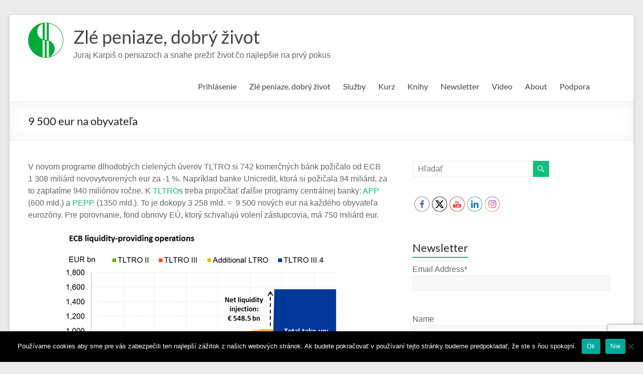

--- FILE ---
content_type: text/html; charset=utf-8
request_url: https://www.google.com/recaptcha/api2/anchor?ar=1&k=6LdrI0caAAAAAJq0Gtod2pkPcALTz4XB0op-smdW&co=aHR0cHM6Ly93d3cuanVyYWprYXJwaXMuY29tOjQ0Mw..&hl=en&v=N67nZn4AqZkNcbeMu4prBgzg&size=invisible&anchor-ms=20000&execute-ms=30000&cb=tl40neaj0895
body_size: 48650
content:
<!DOCTYPE HTML><html dir="ltr" lang="en"><head><meta http-equiv="Content-Type" content="text/html; charset=UTF-8">
<meta http-equiv="X-UA-Compatible" content="IE=edge">
<title>reCAPTCHA</title>
<style type="text/css">
/* cyrillic-ext */
@font-face {
  font-family: 'Roboto';
  font-style: normal;
  font-weight: 400;
  font-stretch: 100%;
  src: url(//fonts.gstatic.com/s/roboto/v48/KFO7CnqEu92Fr1ME7kSn66aGLdTylUAMa3GUBHMdazTgWw.woff2) format('woff2');
  unicode-range: U+0460-052F, U+1C80-1C8A, U+20B4, U+2DE0-2DFF, U+A640-A69F, U+FE2E-FE2F;
}
/* cyrillic */
@font-face {
  font-family: 'Roboto';
  font-style: normal;
  font-weight: 400;
  font-stretch: 100%;
  src: url(//fonts.gstatic.com/s/roboto/v48/KFO7CnqEu92Fr1ME7kSn66aGLdTylUAMa3iUBHMdazTgWw.woff2) format('woff2');
  unicode-range: U+0301, U+0400-045F, U+0490-0491, U+04B0-04B1, U+2116;
}
/* greek-ext */
@font-face {
  font-family: 'Roboto';
  font-style: normal;
  font-weight: 400;
  font-stretch: 100%;
  src: url(//fonts.gstatic.com/s/roboto/v48/KFO7CnqEu92Fr1ME7kSn66aGLdTylUAMa3CUBHMdazTgWw.woff2) format('woff2');
  unicode-range: U+1F00-1FFF;
}
/* greek */
@font-face {
  font-family: 'Roboto';
  font-style: normal;
  font-weight: 400;
  font-stretch: 100%;
  src: url(//fonts.gstatic.com/s/roboto/v48/KFO7CnqEu92Fr1ME7kSn66aGLdTylUAMa3-UBHMdazTgWw.woff2) format('woff2');
  unicode-range: U+0370-0377, U+037A-037F, U+0384-038A, U+038C, U+038E-03A1, U+03A3-03FF;
}
/* math */
@font-face {
  font-family: 'Roboto';
  font-style: normal;
  font-weight: 400;
  font-stretch: 100%;
  src: url(//fonts.gstatic.com/s/roboto/v48/KFO7CnqEu92Fr1ME7kSn66aGLdTylUAMawCUBHMdazTgWw.woff2) format('woff2');
  unicode-range: U+0302-0303, U+0305, U+0307-0308, U+0310, U+0312, U+0315, U+031A, U+0326-0327, U+032C, U+032F-0330, U+0332-0333, U+0338, U+033A, U+0346, U+034D, U+0391-03A1, U+03A3-03A9, U+03B1-03C9, U+03D1, U+03D5-03D6, U+03F0-03F1, U+03F4-03F5, U+2016-2017, U+2034-2038, U+203C, U+2040, U+2043, U+2047, U+2050, U+2057, U+205F, U+2070-2071, U+2074-208E, U+2090-209C, U+20D0-20DC, U+20E1, U+20E5-20EF, U+2100-2112, U+2114-2115, U+2117-2121, U+2123-214F, U+2190, U+2192, U+2194-21AE, U+21B0-21E5, U+21F1-21F2, U+21F4-2211, U+2213-2214, U+2216-22FF, U+2308-230B, U+2310, U+2319, U+231C-2321, U+2336-237A, U+237C, U+2395, U+239B-23B7, U+23D0, U+23DC-23E1, U+2474-2475, U+25AF, U+25B3, U+25B7, U+25BD, U+25C1, U+25CA, U+25CC, U+25FB, U+266D-266F, U+27C0-27FF, U+2900-2AFF, U+2B0E-2B11, U+2B30-2B4C, U+2BFE, U+3030, U+FF5B, U+FF5D, U+1D400-1D7FF, U+1EE00-1EEFF;
}
/* symbols */
@font-face {
  font-family: 'Roboto';
  font-style: normal;
  font-weight: 400;
  font-stretch: 100%;
  src: url(//fonts.gstatic.com/s/roboto/v48/KFO7CnqEu92Fr1ME7kSn66aGLdTylUAMaxKUBHMdazTgWw.woff2) format('woff2');
  unicode-range: U+0001-000C, U+000E-001F, U+007F-009F, U+20DD-20E0, U+20E2-20E4, U+2150-218F, U+2190, U+2192, U+2194-2199, U+21AF, U+21E6-21F0, U+21F3, U+2218-2219, U+2299, U+22C4-22C6, U+2300-243F, U+2440-244A, U+2460-24FF, U+25A0-27BF, U+2800-28FF, U+2921-2922, U+2981, U+29BF, U+29EB, U+2B00-2BFF, U+4DC0-4DFF, U+FFF9-FFFB, U+10140-1018E, U+10190-1019C, U+101A0, U+101D0-101FD, U+102E0-102FB, U+10E60-10E7E, U+1D2C0-1D2D3, U+1D2E0-1D37F, U+1F000-1F0FF, U+1F100-1F1AD, U+1F1E6-1F1FF, U+1F30D-1F30F, U+1F315, U+1F31C, U+1F31E, U+1F320-1F32C, U+1F336, U+1F378, U+1F37D, U+1F382, U+1F393-1F39F, U+1F3A7-1F3A8, U+1F3AC-1F3AF, U+1F3C2, U+1F3C4-1F3C6, U+1F3CA-1F3CE, U+1F3D4-1F3E0, U+1F3ED, U+1F3F1-1F3F3, U+1F3F5-1F3F7, U+1F408, U+1F415, U+1F41F, U+1F426, U+1F43F, U+1F441-1F442, U+1F444, U+1F446-1F449, U+1F44C-1F44E, U+1F453, U+1F46A, U+1F47D, U+1F4A3, U+1F4B0, U+1F4B3, U+1F4B9, U+1F4BB, U+1F4BF, U+1F4C8-1F4CB, U+1F4D6, U+1F4DA, U+1F4DF, U+1F4E3-1F4E6, U+1F4EA-1F4ED, U+1F4F7, U+1F4F9-1F4FB, U+1F4FD-1F4FE, U+1F503, U+1F507-1F50B, U+1F50D, U+1F512-1F513, U+1F53E-1F54A, U+1F54F-1F5FA, U+1F610, U+1F650-1F67F, U+1F687, U+1F68D, U+1F691, U+1F694, U+1F698, U+1F6AD, U+1F6B2, U+1F6B9-1F6BA, U+1F6BC, U+1F6C6-1F6CF, U+1F6D3-1F6D7, U+1F6E0-1F6EA, U+1F6F0-1F6F3, U+1F6F7-1F6FC, U+1F700-1F7FF, U+1F800-1F80B, U+1F810-1F847, U+1F850-1F859, U+1F860-1F887, U+1F890-1F8AD, U+1F8B0-1F8BB, U+1F8C0-1F8C1, U+1F900-1F90B, U+1F93B, U+1F946, U+1F984, U+1F996, U+1F9E9, U+1FA00-1FA6F, U+1FA70-1FA7C, U+1FA80-1FA89, U+1FA8F-1FAC6, U+1FACE-1FADC, U+1FADF-1FAE9, U+1FAF0-1FAF8, U+1FB00-1FBFF;
}
/* vietnamese */
@font-face {
  font-family: 'Roboto';
  font-style: normal;
  font-weight: 400;
  font-stretch: 100%;
  src: url(//fonts.gstatic.com/s/roboto/v48/KFO7CnqEu92Fr1ME7kSn66aGLdTylUAMa3OUBHMdazTgWw.woff2) format('woff2');
  unicode-range: U+0102-0103, U+0110-0111, U+0128-0129, U+0168-0169, U+01A0-01A1, U+01AF-01B0, U+0300-0301, U+0303-0304, U+0308-0309, U+0323, U+0329, U+1EA0-1EF9, U+20AB;
}
/* latin-ext */
@font-face {
  font-family: 'Roboto';
  font-style: normal;
  font-weight: 400;
  font-stretch: 100%;
  src: url(//fonts.gstatic.com/s/roboto/v48/KFO7CnqEu92Fr1ME7kSn66aGLdTylUAMa3KUBHMdazTgWw.woff2) format('woff2');
  unicode-range: U+0100-02BA, U+02BD-02C5, U+02C7-02CC, U+02CE-02D7, U+02DD-02FF, U+0304, U+0308, U+0329, U+1D00-1DBF, U+1E00-1E9F, U+1EF2-1EFF, U+2020, U+20A0-20AB, U+20AD-20C0, U+2113, U+2C60-2C7F, U+A720-A7FF;
}
/* latin */
@font-face {
  font-family: 'Roboto';
  font-style: normal;
  font-weight: 400;
  font-stretch: 100%;
  src: url(//fonts.gstatic.com/s/roboto/v48/KFO7CnqEu92Fr1ME7kSn66aGLdTylUAMa3yUBHMdazQ.woff2) format('woff2');
  unicode-range: U+0000-00FF, U+0131, U+0152-0153, U+02BB-02BC, U+02C6, U+02DA, U+02DC, U+0304, U+0308, U+0329, U+2000-206F, U+20AC, U+2122, U+2191, U+2193, U+2212, U+2215, U+FEFF, U+FFFD;
}
/* cyrillic-ext */
@font-face {
  font-family: 'Roboto';
  font-style: normal;
  font-weight: 500;
  font-stretch: 100%;
  src: url(//fonts.gstatic.com/s/roboto/v48/KFO7CnqEu92Fr1ME7kSn66aGLdTylUAMa3GUBHMdazTgWw.woff2) format('woff2');
  unicode-range: U+0460-052F, U+1C80-1C8A, U+20B4, U+2DE0-2DFF, U+A640-A69F, U+FE2E-FE2F;
}
/* cyrillic */
@font-face {
  font-family: 'Roboto';
  font-style: normal;
  font-weight: 500;
  font-stretch: 100%;
  src: url(//fonts.gstatic.com/s/roboto/v48/KFO7CnqEu92Fr1ME7kSn66aGLdTylUAMa3iUBHMdazTgWw.woff2) format('woff2');
  unicode-range: U+0301, U+0400-045F, U+0490-0491, U+04B0-04B1, U+2116;
}
/* greek-ext */
@font-face {
  font-family: 'Roboto';
  font-style: normal;
  font-weight: 500;
  font-stretch: 100%;
  src: url(//fonts.gstatic.com/s/roboto/v48/KFO7CnqEu92Fr1ME7kSn66aGLdTylUAMa3CUBHMdazTgWw.woff2) format('woff2');
  unicode-range: U+1F00-1FFF;
}
/* greek */
@font-face {
  font-family: 'Roboto';
  font-style: normal;
  font-weight: 500;
  font-stretch: 100%;
  src: url(//fonts.gstatic.com/s/roboto/v48/KFO7CnqEu92Fr1ME7kSn66aGLdTylUAMa3-UBHMdazTgWw.woff2) format('woff2');
  unicode-range: U+0370-0377, U+037A-037F, U+0384-038A, U+038C, U+038E-03A1, U+03A3-03FF;
}
/* math */
@font-face {
  font-family: 'Roboto';
  font-style: normal;
  font-weight: 500;
  font-stretch: 100%;
  src: url(//fonts.gstatic.com/s/roboto/v48/KFO7CnqEu92Fr1ME7kSn66aGLdTylUAMawCUBHMdazTgWw.woff2) format('woff2');
  unicode-range: U+0302-0303, U+0305, U+0307-0308, U+0310, U+0312, U+0315, U+031A, U+0326-0327, U+032C, U+032F-0330, U+0332-0333, U+0338, U+033A, U+0346, U+034D, U+0391-03A1, U+03A3-03A9, U+03B1-03C9, U+03D1, U+03D5-03D6, U+03F0-03F1, U+03F4-03F5, U+2016-2017, U+2034-2038, U+203C, U+2040, U+2043, U+2047, U+2050, U+2057, U+205F, U+2070-2071, U+2074-208E, U+2090-209C, U+20D0-20DC, U+20E1, U+20E5-20EF, U+2100-2112, U+2114-2115, U+2117-2121, U+2123-214F, U+2190, U+2192, U+2194-21AE, U+21B0-21E5, U+21F1-21F2, U+21F4-2211, U+2213-2214, U+2216-22FF, U+2308-230B, U+2310, U+2319, U+231C-2321, U+2336-237A, U+237C, U+2395, U+239B-23B7, U+23D0, U+23DC-23E1, U+2474-2475, U+25AF, U+25B3, U+25B7, U+25BD, U+25C1, U+25CA, U+25CC, U+25FB, U+266D-266F, U+27C0-27FF, U+2900-2AFF, U+2B0E-2B11, U+2B30-2B4C, U+2BFE, U+3030, U+FF5B, U+FF5D, U+1D400-1D7FF, U+1EE00-1EEFF;
}
/* symbols */
@font-face {
  font-family: 'Roboto';
  font-style: normal;
  font-weight: 500;
  font-stretch: 100%;
  src: url(//fonts.gstatic.com/s/roboto/v48/KFO7CnqEu92Fr1ME7kSn66aGLdTylUAMaxKUBHMdazTgWw.woff2) format('woff2');
  unicode-range: U+0001-000C, U+000E-001F, U+007F-009F, U+20DD-20E0, U+20E2-20E4, U+2150-218F, U+2190, U+2192, U+2194-2199, U+21AF, U+21E6-21F0, U+21F3, U+2218-2219, U+2299, U+22C4-22C6, U+2300-243F, U+2440-244A, U+2460-24FF, U+25A0-27BF, U+2800-28FF, U+2921-2922, U+2981, U+29BF, U+29EB, U+2B00-2BFF, U+4DC0-4DFF, U+FFF9-FFFB, U+10140-1018E, U+10190-1019C, U+101A0, U+101D0-101FD, U+102E0-102FB, U+10E60-10E7E, U+1D2C0-1D2D3, U+1D2E0-1D37F, U+1F000-1F0FF, U+1F100-1F1AD, U+1F1E6-1F1FF, U+1F30D-1F30F, U+1F315, U+1F31C, U+1F31E, U+1F320-1F32C, U+1F336, U+1F378, U+1F37D, U+1F382, U+1F393-1F39F, U+1F3A7-1F3A8, U+1F3AC-1F3AF, U+1F3C2, U+1F3C4-1F3C6, U+1F3CA-1F3CE, U+1F3D4-1F3E0, U+1F3ED, U+1F3F1-1F3F3, U+1F3F5-1F3F7, U+1F408, U+1F415, U+1F41F, U+1F426, U+1F43F, U+1F441-1F442, U+1F444, U+1F446-1F449, U+1F44C-1F44E, U+1F453, U+1F46A, U+1F47D, U+1F4A3, U+1F4B0, U+1F4B3, U+1F4B9, U+1F4BB, U+1F4BF, U+1F4C8-1F4CB, U+1F4D6, U+1F4DA, U+1F4DF, U+1F4E3-1F4E6, U+1F4EA-1F4ED, U+1F4F7, U+1F4F9-1F4FB, U+1F4FD-1F4FE, U+1F503, U+1F507-1F50B, U+1F50D, U+1F512-1F513, U+1F53E-1F54A, U+1F54F-1F5FA, U+1F610, U+1F650-1F67F, U+1F687, U+1F68D, U+1F691, U+1F694, U+1F698, U+1F6AD, U+1F6B2, U+1F6B9-1F6BA, U+1F6BC, U+1F6C6-1F6CF, U+1F6D3-1F6D7, U+1F6E0-1F6EA, U+1F6F0-1F6F3, U+1F6F7-1F6FC, U+1F700-1F7FF, U+1F800-1F80B, U+1F810-1F847, U+1F850-1F859, U+1F860-1F887, U+1F890-1F8AD, U+1F8B0-1F8BB, U+1F8C0-1F8C1, U+1F900-1F90B, U+1F93B, U+1F946, U+1F984, U+1F996, U+1F9E9, U+1FA00-1FA6F, U+1FA70-1FA7C, U+1FA80-1FA89, U+1FA8F-1FAC6, U+1FACE-1FADC, U+1FADF-1FAE9, U+1FAF0-1FAF8, U+1FB00-1FBFF;
}
/* vietnamese */
@font-face {
  font-family: 'Roboto';
  font-style: normal;
  font-weight: 500;
  font-stretch: 100%;
  src: url(//fonts.gstatic.com/s/roboto/v48/KFO7CnqEu92Fr1ME7kSn66aGLdTylUAMa3OUBHMdazTgWw.woff2) format('woff2');
  unicode-range: U+0102-0103, U+0110-0111, U+0128-0129, U+0168-0169, U+01A0-01A1, U+01AF-01B0, U+0300-0301, U+0303-0304, U+0308-0309, U+0323, U+0329, U+1EA0-1EF9, U+20AB;
}
/* latin-ext */
@font-face {
  font-family: 'Roboto';
  font-style: normal;
  font-weight: 500;
  font-stretch: 100%;
  src: url(//fonts.gstatic.com/s/roboto/v48/KFO7CnqEu92Fr1ME7kSn66aGLdTylUAMa3KUBHMdazTgWw.woff2) format('woff2');
  unicode-range: U+0100-02BA, U+02BD-02C5, U+02C7-02CC, U+02CE-02D7, U+02DD-02FF, U+0304, U+0308, U+0329, U+1D00-1DBF, U+1E00-1E9F, U+1EF2-1EFF, U+2020, U+20A0-20AB, U+20AD-20C0, U+2113, U+2C60-2C7F, U+A720-A7FF;
}
/* latin */
@font-face {
  font-family: 'Roboto';
  font-style: normal;
  font-weight: 500;
  font-stretch: 100%;
  src: url(//fonts.gstatic.com/s/roboto/v48/KFO7CnqEu92Fr1ME7kSn66aGLdTylUAMa3yUBHMdazQ.woff2) format('woff2');
  unicode-range: U+0000-00FF, U+0131, U+0152-0153, U+02BB-02BC, U+02C6, U+02DA, U+02DC, U+0304, U+0308, U+0329, U+2000-206F, U+20AC, U+2122, U+2191, U+2193, U+2212, U+2215, U+FEFF, U+FFFD;
}
/* cyrillic-ext */
@font-face {
  font-family: 'Roboto';
  font-style: normal;
  font-weight: 900;
  font-stretch: 100%;
  src: url(//fonts.gstatic.com/s/roboto/v48/KFO7CnqEu92Fr1ME7kSn66aGLdTylUAMa3GUBHMdazTgWw.woff2) format('woff2');
  unicode-range: U+0460-052F, U+1C80-1C8A, U+20B4, U+2DE0-2DFF, U+A640-A69F, U+FE2E-FE2F;
}
/* cyrillic */
@font-face {
  font-family: 'Roboto';
  font-style: normal;
  font-weight: 900;
  font-stretch: 100%;
  src: url(//fonts.gstatic.com/s/roboto/v48/KFO7CnqEu92Fr1ME7kSn66aGLdTylUAMa3iUBHMdazTgWw.woff2) format('woff2');
  unicode-range: U+0301, U+0400-045F, U+0490-0491, U+04B0-04B1, U+2116;
}
/* greek-ext */
@font-face {
  font-family: 'Roboto';
  font-style: normal;
  font-weight: 900;
  font-stretch: 100%;
  src: url(//fonts.gstatic.com/s/roboto/v48/KFO7CnqEu92Fr1ME7kSn66aGLdTylUAMa3CUBHMdazTgWw.woff2) format('woff2');
  unicode-range: U+1F00-1FFF;
}
/* greek */
@font-face {
  font-family: 'Roboto';
  font-style: normal;
  font-weight: 900;
  font-stretch: 100%;
  src: url(//fonts.gstatic.com/s/roboto/v48/KFO7CnqEu92Fr1ME7kSn66aGLdTylUAMa3-UBHMdazTgWw.woff2) format('woff2');
  unicode-range: U+0370-0377, U+037A-037F, U+0384-038A, U+038C, U+038E-03A1, U+03A3-03FF;
}
/* math */
@font-face {
  font-family: 'Roboto';
  font-style: normal;
  font-weight: 900;
  font-stretch: 100%;
  src: url(//fonts.gstatic.com/s/roboto/v48/KFO7CnqEu92Fr1ME7kSn66aGLdTylUAMawCUBHMdazTgWw.woff2) format('woff2');
  unicode-range: U+0302-0303, U+0305, U+0307-0308, U+0310, U+0312, U+0315, U+031A, U+0326-0327, U+032C, U+032F-0330, U+0332-0333, U+0338, U+033A, U+0346, U+034D, U+0391-03A1, U+03A3-03A9, U+03B1-03C9, U+03D1, U+03D5-03D6, U+03F0-03F1, U+03F4-03F5, U+2016-2017, U+2034-2038, U+203C, U+2040, U+2043, U+2047, U+2050, U+2057, U+205F, U+2070-2071, U+2074-208E, U+2090-209C, U+20D0-20DC, U+20E1, U+20E5-20EF, U+2100-2112, U+2114-2115, U+2117-2121, U+2123-214F, U+2190, U+2192, U+2194-21AE, U+21B0-21E5, U+21F1-21F2, U+21F4-2211, U+2213-2214, U+2216-22FF, U+2308-230B, U+2310, U+2319, U+231C-2321, U+2336-237A, U+237C, U+2395, U+239B-23B7, U+23D0, U+23DC-23E1, U+2474-2475, U+25AF, U+25B3, U+25B7, U+25BD, U+25C1, U+25CA, U+25CC, U+25FB, U+266D-266F, U+27C0-27FF, U+2900-2AFF, U+2B0E-2B11, U+2B30-2B4C, U+2BFE, U+3030, U+FF5B, U+FF5D, U+1D400-1D7FF, U+1EE00-1EEFF;
}
/* symbols */
@font-face {
  font-family: 'Roboto';
  font-style: normal;
  font-weight: 900;
  font-stretch: 100%;
  src: url(//fonts.gstatic.com/s/roboto/v48/KFO7CnqEu92Fr1ME7kSn66aGLdTylUAMaxKUBHMdazTgWw.woff2) format('woff2');
  unicode-range: U+0001-000C, U+000E-001F, U+007F-009F, U+20DD-20E0, U+20E2-20E4, U+2150-218F, U+2190, U+2192, U+2194-2199, U+21AF, U+21E6-21F0, U+21F3, U+2218-2219, U+2299, U+22C4-22C6, U+2300-243F, U+2440-244A, U+2460-24FF, U+25A0-27BF, U+2800-28FF, U+2921-2922, U+2981, U+29BF, U+29EB, U+2B00-2BFF, U+4DC0-4DFF, U+FFF9-FFFB, U+10140-1018E, U+10190-1019C, U+101A0, U+101D0-101FD, U+102E0-102FB, U+10E60-10E7E, U+1D2C0-1D2D3, U+1D2E0-1D37F, U+1F000-1F0FF, U+1F100-1F1AD, U+1F1E6-1F1FF, U+1F30D-1F30F, U+1F315, U+1F31C, U+1F31E, U+1F320-1F32C, U+1F336, U+1F378, U+1F37D, U+1F382, U+1F393-1F39F, U+1F3A7-1F3A8, U+1F3AC-1F3AF, U+1F3C2, U+1F3C4-1F3C6, U+1F3CA-1F3CE, U+1F3D4-1F3E0, U+1F3ED, U+1F3F1-1F3F3, U+1F3F5-1F3F7, U+1F408, U+1F415, U+1F41F, U+1F426, U+1F43F, U+1F441-1F442, U+1F444, U+1F446-1F449, U+1F44C-1F44E, U+1F453, U+1F46A, U+1F47D, U+1F4A3, U+1F4B0, U+1F4B3, U+1F4B9, U+1F4BB, U+1F4BF, U+1F4C8-1F4CB, U+1F4D6, U+1F4DA, U+1F4DF, U+1F4E3-1F4E6, U+1F4EA-1F4ED, U+1F4F7, U+1F4F9-1F4FB, U+1F4FD-1F4FE, U+1F503, U+1F507-1F50B, U+1F50D, U+1F512-1F513, U+1F53E-1F54A, U+1F54F-1F5FA, U+1F610, U+1F650-1F67F, U+1F687, U+1F68D, U+1F691, U+1F694, U+1F698, U+1F6AD, U+1F6B2, U+1F6B9-1F6BA, U+1F6BC, U+1F6C6-1F6CF, U+1F6D3-1F6D7, U+1F6E0-1F6EA, U+1F6F0-1F6F3, U+1F6F7-1F6FC, U+1F700-1F7FF, U+1F800-1F80B, U+1F810-1F847, U+1F850-1F859, U+1F860-1F887, U+1F890-1F8AD, U+1F8B0-1F8BB, U+1F8C0-1F8C1, U+1F900-1F90B, U+1F93B, U+1F946, U+1F984, U+1F996, U+1F9E9, U+1FA00-1FA6F, U+1FA70-1FA7C, U+1FA80-1FA89, U+1FA8F-1FAC6, U+1FACE-1FADC, U+1FADF-1FAE9, U+1FAF0-1FAF8, U+1FB00-1FBFF;
}
/* vietnamese */
@font-face {
  font-family: 'Roboto';
  font-style: normal;
  font-weight: 900;
  font-stretch: 100%;
  src: url(//fonts.gstatic.com/s/roboto/v48/KFO7CnqEu92Fr1ME7kSn66aGLdTylUAMa3OUBHMdazTgWw.woff2) format('woff2');
  unicode-range: U+0102-0103, U+0110-0111, U+0128-0129, U+0168-0169, U+01A0-01A1, U+01AF-01B0, U+0300-0301, U+0303-0304, U+0308-0309, U+0323, U+0329, U+1EA0-1EF9, U+20AB;
}
/* latin-ext */
@font-face {
  font-family: 'Roboto';
  font-style: normal;
  font-weight: 900;
  font-stretch: 100%;
  src: url(//fonts.gstatic.com/s/roboto/v48/KFO7CnqEu92Fr1ME7kSn66aGLdTylUAMa3KUBHMdazTgWw.woff2) format('woff2');
  unicode-range: U+0100-02BA, U+02BD-02C5, U+02C7-02CC, U+02CE-02D7, U+02DD-02FF, U+0304, U+0308, U+0329, U+1D00-1DBF, U+1E00-1E9F, U+1EF2-1EFF, U+2020, U+20A0-20AB, U+20AD-20C0, U+2113, U+2C60-2C7F, U+A720-A7FF;
}
/* latin */
@font-face {
  font-family: 'Roboto';
  font-style: normal;
  font-weight: 900;
  font-stretch: 100%;
  src: url(//fonts.gstatic.com/s/roboto/v48/KFO7CnqEu92Fr1ME7kSn66aGLdTylUAMa3yUBHMdazQ.woff2) format('woff2');
  unicode-range: U+0000-00FF, U+0131, U+0152-0153, U+02BB-02BC, U+02C6, U+02DA, U+02DC, U+0304, U+0308, U+0329, U+2000-206F, U+20AC, U+2122, U+2191, U+2193, U+2212, U+2215, U+FEFF, U+FFFD;
}

</style>
<link rel="stylesheet" type="text/css" href="https://www.gstatic.com/recaptcha/releases/N67nZn4AqZkNcbeMu4prBgzg/styles__ltr.css">
<script nonce="BtBvNiYyp0G9wmLZSkZwdQ" type="text/javascript">window['__recaptcha_api'] = 'https://www.google.com/recaptcha/api2/';</script>
<script type="text/javascript" src="https://www.gstatic.com/recaptcha/releases/N67nZn4AqZkNcbeMu4prBgzg/recaptcha__en.js" nonce="BtBvNiYyp0G9wmLZSkZwdQ">
      
    </script></head>
<body><div id="rc-anchor-alert" class="rc-anchor-alert"></div>
<input type="hidden" id="recaptcha-token" value="[base64]">
<script type="text/javascript" nonce="BtBvNiYyp0G9wmLZSkZwdQ">
      recaptcha.anchor.Main.init("[\x22ainput\x22,[\x22bgdata\x22,\x22\x22,\[base64]/[base64]/[base64]/bC5sW25dLmNvbmNhdChTKTpsLmxbbl09SksoUyxsKTtlbHNle2lmKGwuSTcmJm4hPTI4MylyZXR1cm47bj09MzMzfHxuPT00MTB8fG49PTI0OHx8bj09NDEyfHxuPT0yMDF8fG49PTE3N3x8bj09MjczfHxuPT0xMjJ8fG49PTUxfHxuPT0yOTc/[base64]/[base64]/[base64]/[base64]/[base64]/MjU1Okc/[base64]/[base64]/bmV3IEVbVl0oTVswXSk6eT09Mj9uZXcgRVtWXShNWzBdLE1bMV0pOnk9PTM/bmV3IEVbVl0oTVswXSxNWzFdLE1bMl0pOnk9PTQ/[base64]/ZnVuY3Rpb24oKXtyZXR1cm4gdGhpcy5BaSt3aW5kb3cucGVyZm9ybWFuY2Uubm93KCl9OmZ1bmN0aW9uKCl7cmV0dXJuK25ldyBEYXRlfSxPKS5LcT0oTy5kcj1mdW5jdGlvbihuLGwsUyxHKXtpZigoUz1tVihTKT09PSJhcnJheSI/[base64]/[base64]\\u003d\x22,\[base64]\\u003d\\u003d\x22,\x22FEXDsMOMw7fDn8ORLcKEUTvDiy1IXcKiF2RYw43DmWjDu8OXwpxaFhImw5oVw6LCr8O0wqDDh8KLw6Y3LsOSw49awofDisOgDMKowqU7VFrCoyjCrMOpwp/DsTEDwoh5ScOEwrDDoMK3VcO6w7Zpw4HCnmU3FR0fHng4FkfCtsOewrJBWlfDr8OVPiXCmnBGwpzDvMKewo7DhMKyWBJYDhF6O1EIZHHDsMOCLjktwpXDkTDDpMO6GUB9w4oHwpl3woXCocKow5lHb316GcOXbBEow50jV8KZLiDCjMO3w5VqwoLDo8OhZsK6wqnCp2/Chn9FwrLDqsONw4vDn1LDjsOzwq/CmcODB8KBAsKrYcK6wofDiMOZIMKjw6nCi8Oswr46ShfDgGbDsHp/[base64]/[base64]/Dnid0wpbCvMOMLcKhwp4dwrrDujPDqcOyKDthO8KxwoUYRFcBw4A4AVIQGsOKGcOlw5fDp8O1BDcHIzkJC8OJw6howpVJCx3CkAgHw6nDl3Qhw4whw4LCoF8UXXPCrsOPw4J6GsOewrTDlVrDrsO/wpnDjMOzdsOIw63CnHsIwqJaeMKYw4zDvsOnAFUTw4/[base64]/LWsgO2omMcOgwr3DtcKhDMOIwqvCvXF7w5nCklcjwrRWw6YBw7w7SsOSOsO0wpcPbMOZwo8/SSVnwqEmEHV6w7Yef8O/wrfDjAvDrsKIwqrDpxfCijrCg8OOZ8OIfMKkwoxjwqcDKsOVwokZZcOrwpN3w6DCtSTDpWAqdQPCun8yXcKkw6HDn8ONDRzDsF9twpRgw5M2wpnDjB4IUC7DgMOOwoJew6TDv8K3w4BiTE9Cwo3DucOswrfDlMKUwrsaScKIw5nDgcKyTcO/dMOLBQcMKMOEw43DkxQAwr3Dt1syw4phw4/DrjdVZsK5B8KIb8O5e8KFw6UtVMO+LnLCrMO1MMKAwo0Pa0LDjcOhw4DDgT7DiVQZbHlcFHcywrPDpF/DqzzCrsO4M0jDhB/Dk0XDmhHDicKswpsUwoU1VFtCwovDiVFhwpvDhcKEwpvDpVh3w5jDp1AGZHRpwr1CZ8KgwpvCvkvDsX7DpMOPw4IswqJCdsOJw63CkiIcw591D3MjwrlFJiU6ZGF4wrV5esKmPMK/AU0NVsKFeBDCmV3CtgHDv8Kdwo/Cl8KBwopuwr4wR8OIfcOZNRENwp95wo5LAjDDosOJPXBFwr7DqzvCvBDCh2vCoDbDksOjw7lCwoR/w5ZtZDHCukbDrBPDgsOnXwk9c8ONcWkYTGnDgkgbOxXColtqAsO2wq4zChYGZAjDkMKjPll6wo3DiwbDtsKnw5orJFHDjcOIBXvDkyg4f8K+dEAfw63DsWPDi8Kcw4Jww6A7HsOLWFbCjMKfw5tGTlvDrsKoZiXDm8K6YMOFwqjChxkhwofCiFZhw4cIL8OBGGLCvh/[base64]/[base64]/[base64]/ChW5Vw70HeMOMw5VKSVsMwoLDrlRPeD7ChQDDtcO2c21Zw5TCsAfDvW4Rw61mwonDl8OywoRkY8KXMcKcRMOHw4IFwpLCsyUXKsKiEsKZw7/Cu8KCw5XDvcKVfsK2w5fCgMOMw43DtsKqw6cfwqpfRiYSNcKxwoDCmMOREhNSVmRFw5s7RmbCusOVIMKHw5fCgsOQwrrDpcKkB8KUGijDgsOXAMOKSzvDiMK/woR4wrXDk8O6w7LDnTrDmnXDt8K7WCLDr3LCklVnwq3Do8Osw74UwrjCk8KROcK9wrrCn8K4wqtcTMKBw7vDgATDoE7DiDfDuE3CpMOnXMKZwoHDssOkwqPDm8OUw77DpXLDusOBIsOOe0bCksO2J8K/w4gGGE5VEsKhfMKlawoYdkDCncKXwo7CrcOUwqotw4AnMSTDgWLDl0/DtsOAwrDDnVAyw75sWxs+w73DqRTDuyBgHm3DsAILwovDsgDDusKWw7bDtzvCqsOHw4tGw6wEwphEwrjDk8Onw4rClC1pDiFLSBU0wrzDnMOnwoTCkcKlw6nDu1/CtzEVSAFVFsKXOGTDiRxAw53Cj8OcA8O5wrZmBsKnwpHCucK3wooFw5/CvsO2w7zDs8K4EMKSbDDCscKhw5jCoTvDgDfDqcOrwqfDuyYMwpAzw65Mw6DDisO6ISFERTLDkMKjMDfCucKyw4LDnzMZw5PDrnvDisKKwrbDiUzChTscH0V4wq/DqRzCvVtCCsOxwoM9RDjDrTFWTsKRw6DCj25Fwp3DrsOPVQjDjk7DqcKGEMOAQ2fCn8OfATNdXn9YY2VAwoXCshDCqGFEw7jCjhPCj0hQKMKwwozDlE/DsWotw5LCnsKDHjPDpMKlfcOnMHRkZijDhiBqwqQMwpTDsC/[base64]/[base64]/BcKjDcOcDkTDog/DpgnDqsOOwr7ChsKmw5ZEecOiw65HGB3DgFHCmkPCrmrDthcaTVjDqcOuwovDoMKOwo/Cmj5vQCPDk3hfaMOjwqXCs8Kow5/CqgvDtz45enIVN0ttc23DoHPDisOawqbCpsO7EcKPwobCvsODa1PDgzDDjn7Di8OeEsOAwo/Cu8K3w4vDpsKXLxBhwolUwpPDsEdZwobDpsOTw51lwrxvwqfCqsOecg3DiA/DmsOjwp11w6RSRMOcw77Cv23CrsOqw5zDm8OSQDbDi8Otw6/DiivCiMKYdVbClTQvw5bCosOrwrkqH8K/w4TDnHxjw5NQw6LChcOrdMObYh7Cr8OIXljDu3wJwqzCuhRFwo5LwpgYc0HCmXNRw5V6wpEZwrNjwpdAwoVOHW3CrhTCqsKuw4fCqcKww7Q+w4BFw71gwrDCg8OrOyMNw5M0wqgFwojCr0XDlMOjIsOYJnLCjS9cYcOjcGh2bMKXwr/DvALCrAo1w6tywqHDoMKvwpMxQ8KZw7Zyw75fNAIvw4hzfkoXw6nDixTDlcOCN8KHHcO4MX4yRStdwo/CiMO1wr1jRMKnw7IZw4Y/w5PCicO1Oi9nAk7CscO+woLCqnjDmsKNbMKdAMKZWTLCsMOoecOBRcKWdCHDhQ0VcXXChsO/GMKEw4DDt8K+DMOow4QNw6cFwqbDowllRy/[base64]/[base64]/[base64]/DocKbwrrDvsK2U8OtLMOew7w1wpIYa0E7wrPDoMOHw5rCtSTDhcOvw5BTw6vDl2TCojZwK8OLwoTDmh1dKEvCvgYxFMKbJ8KlC8KwDFfDpjEMwqHCv8OWSVXCh0wRZcOhCMKywo0ySXXCoBNmwq/DnRx7wpzDj008XcKlTMOpHnnClcO9wqfDrDvDvHMyW8OLw5PDmcOrMDfCksKWf8Oew7EAalzDn31yw4/DrSxUw4J2wrJlwqLCtMOnwprCsA8dwqvDtCsBEMKULAY1dcO+W3JlwpoHw50cLCnDuGTCkMO0w599w6bCjcOuw4pYw6RMw7Jfwr3CgcOWc8OHNQJbTh/ClcKWwpQWwqHDlsOYwro4VAd2XUgfw4lMUsKFw50Of8KBQDBGwqHCpsK5wobDhVd9w7sWwpDCk03DqjV2c8K/w5XDrcKEwq5baB/DkgLDjsKawoAowoVmw6Nzw5RhwrAPVlPDpitbJTE2EMKEH2DDksOzeX3CoHQOHVhrw4wowoHCvCMlwqgXAxPCtjN1w5HDvzg1w6TDlE7Cng8IOcOiw7PDsmESwrHDtGpIw6pFIsK/WMKlbcKDOcKONMKaNmV2w6Row6fDjR4aFidDwqHCtsKqaypTwq/Dhm0NwqpqwoXCtS7CmwHCiQfDocOHVMK4w6FMw5wWwrI6AsO1wozCokIRZ8OWcWrDi2/[base64]/[base64]/DpMKrPXQpOEc1wpnCiVnCkVDChC7DlsOFYsKbM8KOwrjCi8OWNHxNwr3CusKMDHhkwr7Di8OlwpbDs8O1QMK1VAduw44jwpIQwozDt8Ofwr4PLzLCmMKuw692SgYbwrksD8KNZyDChHFDc2pqwqtGQ8OPX8K/[base64]/DgTQwE8KSwpxUwr5Gw6B4Pwg3bMK0w6UIYQZKw69jw5DDqnEpfMOGdzEVO37Cq1/DuzF3wplnw67DmMK9IsKgeG5BMMOEZcO/wrQlwpl+Ox3DgDciIcK0ZlvCrGvDicOqwqw1asK/[base64]/CnyoeVsOhw5NbRcO8fElowpghdcOIeMKTWcOlBWoQwpEow7rCrsO9w6fDm8OowpEbwpzDgcK2HsOzTcOxdnDDuEjCkz7CmE0LwrLDo8Oowos5wo7CrcKjLsOuw7Erw7bCk8Kiw7TDrcK5wprDpGTDiiTDh1lPK8KZP8OVdAwPwrZywoQlwo/DmcOCCEDDslZGMsK2AUXDq0EWGMOswpbCjsOqwrjCrMKABRzDu8Oiw7waw4TCjFbDpmkkwo7CjH8mwprCkcODXMKdwrjDusKwLjI2wr/Clm4Ma8OtwpcgH8OdwogwAlIrKsORDcK9S3LDnwZPwp9dw6/[base64]/CgyN+X8Kpw4/CmgbCjMK3S8Oxf8ORwrNIwpRbIWIzw5rCqmvDr8OFPsOKw45Tw5VdMcOmw6Z6wp7DlAMBbTpdGWB8w4gid8Kww7JDw4/DjMOMw6sZw7bDsEXCmMKgworClh/DjiFgw4V1DCbDnGBFw7jCt2jCjA3ClcOGwoHCl8ONP8Kbwr8VwoMzc0tQQ25Mw7JEw6PCiV/DpcOJwrPClMKcwqLDrcKdcXdcKAUcJ2BUHyfDtMKwwpoTw61zPsKeacO4woDDrcO1G8Ozw6/CjHQOEMKYD3XCiXMiw7jDvSfCtHptV8O3w5suw7LCo0N7HTTDoMKTw6MnJcKnw7zDg8OjV8ODwroBeQTCslPDtDltw4zCiVxLRcKmE3/Dshhgw7RjUcOsFsKCDMKlZ2w5wqlmwq12w7Qnw5s0w4DDgxV6K3ciJ8KAw758P8Ofwr3Dg8OYMcKww6TDrVBPA8OgQMK/TVjCpRJ5wodPw63Don1VUkJVw4TCtSMkwqhtQMOHN8K5RgMhE2Niwr7CiyNhwr/CmRTCkDTDh8O1cUnCpAxQHcOVwrItw4AEXcOdAXRbUcKqdMObw7lvw60gZDxLasOww6LCjcOwEsKKHD/DoMKTOsKNwrXDisOqw58ww7LDnsO1wqhuNy8jwpXDsMO7WVTDlMK/[base64]/CmsKJPkQlworCu8KqwoLDnn7Ck8OGH8KUVxwOHBt6UMOAwo/ClkRQaRzDsMKBw5zDvMO9VcOYw5wDXR3DpsKBPBUDw6/CqMO3w4Euw6Eiw6DCgMOlc2YHUcOlH8Ouw4/CmsOcXMKew6F6PsK0wqLDsztVXcKldMOPIcK+LMKtDQvDqMOPRltsaUBEw6xQElsEPcKQwr0cSCJkwplJw5zCpAXDs35dwp9uSwTDtMKDwoE1TcOzwogJw63DqmnCg29nfFrDk8OqFsO8Ak/[base64]/[base64]/ClMKdecOgwp0wwplWcS4hfcOaw7nDgcKdRsOjIcOxw6TCnRxsw4rChsK6HcKxBgzDkm0fw6/[base64]/DjcOdw6DDncKfUxjDhHwNXHsPEh0aw4x8wrYuwot2w71wCCLCpx/ClcKUwqADw7h3w4jCglwFw6vCrz7Dv8Knw6zChnjDnw/CkMO/ExN9DcOwwo9cwo/CkcOlwo0Rwr1+w5ENZMKywoXCqsKuSmPCtMOZwpsNw6jDry8+wq3DmcKaCHoxAgvCsgIQPcO9Cz/DmcKewqjDgyfDmsObwpPCssK+wpBPZcORTMOFI8O9w7zCp1tSwqMFwq3CrWFgCcKEQsKhRBrChkQHFMKTwo7DlsOVM3AkGR/DsxnCs3PCm0MAGcOUfsOXYXfCgHjDrw/DjV/DpsK3fsO6w7DDoMOkwq9bYyfDicOEU8OQwpfCt8OsI8KtU3V1bn7CrMOAL8KqWWUkw4hVw4nDhwwqw5XDpMK4wp8+w6QWCSMnBl9owphpw4rCn0E5HsKrwq/ChHQrFCHDhAR9JcKiScOVWhXDhcKBwp44e8KtHnJFwrAFwozDlcOYLWTDh2/CnMKlI0o2w67CkcKtw53CqsOwwpjCniI3wpPCgUbCoMKWQyVST3hXwr/DiMOowpXCncKUwpckLgNzTBsDwp3CjGnDu1TCoMKjw6zDksKtC1jDpm3ChMOow7vDhcKSwrUhFRvCkDtIETrClcKoOjrDhQvCicKbwp/Do1EDd2tuw5rDkSbCnhZrbgh4w73CrTJbWWNHTcKeMcO+WQfDuMK8asOdw7wpSmJNwrTChcOnfMKIIj1UP8OTwrPDjg/CoXBmwojDl8Obw5rCjsOlw7rDr8O6woUFw4HCk8KFCMKKwrLCkDBUwpMjV1TCosKpw7PDjMKfM8OOeAzDuMOQTAfDmknDpcKBw4IsEMOaw6fChFPCk8KNcVpGDMKYMMOuwpPDn8O4wr0WwpbCp3ckwpLCtcKtw7VEE8OoTcKYRG/CuMOjJMKBwqc5F0AGQcKQw6xrwrJ6JcOCLsKnw4zChibCusKhI8KjcTfDjcOlYsKwGsOrw6F3wpvCpcOyWTomTsKVeR9ew70/w6pLQjMDYcOfUh1xXsKgOCLDon/Cg8Kxw5ZEw7PCm8K2w5rClcK/J28twrNNTMKpGzbDlsKuwpBLUA1OwrzCvhvDjiYZL8OfwoBCwq1RSMKXQsO7woDCg0o3Khd7e1fDtFPCjU3CmcObwqXDg8KXGsKtGFxKwoPDoycPH8Kww4bDjE0MCUjCuipQw7gtE8KpGW/DrMKpB8OibytiMlA6HsK3DynDisKrw7E5FCMwwrTCixNmwqDDj8O/[base64]/[base64]/E0t+wpfCpH7Ct8K+w6fCnsOcVsKqTDUdDE4+cHF5wpYyAFfDtMOwwp0tIBgFw68fJ0jCs8OPw6fCu3DDgcOdfMOpfsKUwogYZcOFVSE3WVIiZirDng/[base64]/Eh/CnsO8wpTDkT3Cv3Agw5RnH8OBFsKawpbDvkxvfcOawp3CtHtpwoLCksKsw6l/w4DClMKRExfCqcOFWmYfw7TCl8KSw5c/[base64]/DiSU9wqPClHQgWMKSD8O3w47Cl3XCnlw6wq8XEsOoLw5ywqliNwDDlsOtw6R6wppFUQLDtTYqLsKOw5FMWMOFKUTCtMO7wqTDhH/CgMKfwpkIwqRLdMKjMsONw6/DtcKwOB/[base64]/ChXplci/DtXICwr3DgTRpI8OzJ8K2WyXDhEXCrTgfSsOURcOHwqrClHwhw7TCl8K6w49dDS/Dp2JEMz3DlBQVw4jDnHLCg3jCnA1UwpoIwrXCu212GlBaZ8KvYWVpSsKrwoYdwqViwpQBwoQtVjjDuh1OFcOKUsKPw4PCvsKTw5vCsnQ6ScOewq83EsO7V0Q3dlg5wo08w48mwpHCjsKuNsOQw5LDncOmYyQZPE/DpcOxwpILw7hnwrnDkRnCrcKnwrBQwp/ClybCj8OPNB0DJWTDtsOSUjIKw47DhBHCg8O4w403K0Qaw7Mgb8KfGcOQw70kwplnQ8Knw4vDo8O+GMKrwqc1MgzDjl96McKafyPCmH8Awp7Cimkaw7paJ8Kqal3Cvx/DtsKYR1jCog0/wphXScKjD8KYWG8MfX/CuHfCgcK/X1jCnmvCoUxCKMKmw7wQw4jCjcKydDB5I0AVBcOOwovDuMOvwrDDtk1Ew5VsazfCusOyD2LDqcODwqILBMO6wrDCgDQuQcOvMkbDqwzCn8K3CRJmw7tzZzXDtQU6wrzCrgjCmF9bw5BUw6nDrnwtGsOvRMKrwq0KwogwwqsLwoTDmcKgw7PCkBjDu8ObWi/DkcKWDsOzRkjDtg0BwrkHPcKqwr/[base64]/Cr8O/ARfDssK1wocSQ8O/wrnDl8OcwoDCjsKjwpPCqXPChXHDtcO/VH3Cm8OFdDPDh8OVwobCjETDicKDPCfCrsORT8KmworCgiXDgBodw5c5MXzCvsO2D8KsV8OsXsOzfsKDwoUid1zCtSLDrcKLA8Kyw5zDkw7Cjkkqw6TCj8Owwr/CqcKsIC7DmMOIw50cXUbDh8KVe0oxFyzDnsKBVEgYSsKte8OBT8OSwr/CjMOLZcK0WMOpwpslCH3CusO7wojDkcOdw44SwoTCjDBsBcOTPTjCrMOrTDJ7wpxKwp10PMK1w6MIw6RLwqvCrmTDkMKzfcKKwohLwpxmw6PCvgYGw6XDo3PCgsKcw7csb3towqDDsD4DwrtaOMOCw5DCuEllw6/DhsKBFsKjCSPCsxvCp2BswoVxwotkFMObWDxGwqzCisKPwrLDrcOnwozDmsOBLMKfZcKBwqXDqcKiwo/DqcOADcObwphIwpJmZcOOw6vCrMOuw7fDosKPw4HCliRswonDqnpDDgjCqSHCpAg6wqXCksKqH8OSwrvDjsK8w5QKAGnCogTCo8KYw7HCu3c5w6QHUsOBwqPCoMK2w6PCusKMZ8O/JcK5w5LDpsO7w4/CmS7DukQiw7PCuA3CqnAfw4DCojJ/wo/[base64]/Ds8Ocw5QpwqrDiUIlL1gyA8OSwrgRTMK1w781fmbCkMKuVUnDjcOhw6hZw5LDn8Kwwql/Zi0xw4zCvDR8w41DcRwTw4DDksKMw4fDqMKNwqYSwpzClAhFwrzCiMKfSsOlw6RrUMOFGz3Du3/CoMKRw5HCo3ZLbsO1w4JWP3EgI1XCksOYbmrDm8Kjwp9pw48NaU/[base64]/DhcKTw7ETw6gww5LChHFNdVzCqsKBw4/ClU1jZcOnwqXCqMKxdhnDv8Ovw5t2XMOhw5kULMKww5YxG8KgVxrCocKPJcOFc3bDik1dwo84a3jCncK5wq/Dj8OZwr/CtsOOP0drwqDDqMK3wp0Gc1vDgMOORmjDhsOEZUjDm8O0w7YhTsOmV8KowrkiXXHDrsK/w4fDuynDk8K+w47ColbDmsONwpdrdXphJH4KwqLDucOLXC3DtxNAD8Kxw5Rkw75Pw5ReGjfCgsOXGALCk8KBKcOrw4nDsi89w4zCiGR5wpI3wozChSvCmsOTwod4EMKIwp3DncO6w4PCqsKRwptDGzXCpT5+WcObwprCnMKsw4/DpsKKwq/[base64]/Dr8KBH8ODbsOfwrTDtE1Mw5PCqBHDlsOfwpvCjsKsN8K9Ox8Ww5/Cn3Bdwo0ZwrNqDW9bbiTClMOzwrlPVS5Ow6/CuwTDmz/DgRAnMFZhHg8Ww5Nbw4jCusOhwrrCn8KsfsOww5kYwoQpwpQ3wpbDocOvwrnDvcK5DMK3IQA7VHdTUMOGwph3w70owr0dwr3CjjcrbERkZsKEAsKtWnnCqsOjU0pSwo7CucOswozCkmjDlXTCj8OswpXCucOGw54ywpLDtMOWw7/CmD5FG8K7wqnDtcKnw7wqbcO3w5/[base64]/[base64]/DmMKvMsKWDEsNE8KZw6XDvis9XEggwonDvMK4FsOKMEBgBsOqwqXDscKLw5Zbw4nDp8KMMhDDn1snIy0+YcOdw6hwwqfDr1nDqsKoU8ORYsK3VVdlwqNcdjlbY3FTwr51w73DkcKTPsKEwo/DiErCiMOZGsO1w5VZw4QAw44sL1FxZSfDkzd3d8KSwpp6Ux/Dr8OFfUd1w5N+QMOIDcOKdiw4w44sLcOFw47Ch8KccCHCnsOkEn4Tw5woUQFTWcKGwo7Cu0RjHsO5w5rClsKFwo/DlhbDksOOw7/[base64]/wrhPEcOgK8OhLsOTQMK1wpg5w58rVcObw501wpLDkX0eDsOrXcO6O8KPEDvCgMKELTnCn8K1wprCiXTCnmwyc8O3wonClmYaLxlpwr7DqMOLw58lwpY5wp3Cj2NrwpXDksKrwq4mRC3Du8KfI0NRGHDDo8K/[base64]/DhhN2Olk/AHlTw7c8w6/ChT7ClDLDjVZ6w597N3AkEx7CisO8LMKvw5AqKltcIy3CgMKoB146W3UjP8OfXsKkcAlcSVHCs8OdS8KLCm1DOiILVgAgwpPDrGwiScKuw7PCtDXCu1V/[base64]/DvMKgwoFEFXvDqCdiw5RIw4LCssOJVMKZw73DhMKUEg5Xw6AiB8KsIjTDuS5VYlfDscKDe1jDl8KRw7rDiztWwqbDvMOkwpJcwpbCv8OPw5PCnsK7GMKMJ0RmQsOGwrQrZi/CjcOBwozDrHTCucOqwpPCrMKjd2ZqSSjDviTCuMKLJybDqx7DmA7Di8OPw7Zswqdzw77Dj8OqwpjChcKTWWzDq8KFw5xTGR4dwpo7JsOVM8KKAMKgwqxPwr3Ds8Kfw7J1e8KewqHDqj94w4jDhcO4fMOpwqw5S8KITMKKC8KpSsO/[base64]/CoMOpw4goCXF0ehjCoWjClHEKwq/DrkDCuMOkTgTCosK+cznCvMK6AHJxw4/DgMKKwpXDkcOyL3kmFcOaw45qDgohwqUNecKlccOvwr9RVMO2cy8vfMKkCcK2w6DDo8OEwpgSNcKbACzDk8OIIRnDscK1wp/[base64]/CksO+TsKYTMOmw58Mw4cUwpbCpmpgI8Ocw7YCfsOlw7PChcO6EcOpZzbCoMO8KRLCqMOPFMOOw4PDrUfCkcOowoDDq0DCgSTDuVLDgRsCwpgsw54UYcO/woAzeBJZwprDiWjDh8OaZcKsNCvDvcKHw5nChGAnwoVyJsODw68XwoFQLsKRB8OLwr8BM2YfNsOEwoRzTsKZw4PCgcOcE8KOBcOlwrXCjUMxFA0Owp1RUWHDlzrDpHJpwpbDo2BlfMOAw7DDi8Kqwociw7PDmkdOCcOSc8Knwq0Xw6rDrMOtw73CjcK8w7HDqMK6fE/DiQR8XMOCRVN7YcOJZMKxwr3Dt8OIbRXClEHDnAzCgzZJwpJCwo8dIsOqw6/[base64]/wpfCoB5QXn8ldsOuwqprw79Cw650HUXClggBwrNIbXnChQnClQbDusOrwofDgBJiXMOiwqDDtMKKBWQZDmwww5FhfsOYwrrDnHgnwoNqHSEVw7lww5vCjSUEeTdPw55lcsO3HcKBwoXDjcOJwqdXw6LDnCzDtMO/wrM0IcK3w6xaw7xbfHBYw6QuScKJADjDncOlK8OyUsOtOsO8GsObUxzCgcOMD8OIw5cXJjcGwpnCgWPDknrDm8OCPwHDt0cNw7hdKsKRwrQtw5VgRsKpLcOLVhhdFSYZw48sw6DDiEPDj10Dw6PCsMOtMAkWcsKgwqLDi3R/w4Q/WcOcw6/CtMKtw5zCmXfChVJVWXhTB8KROMK8RsOkJsKOwrV+w5kKw4s2KMKcw71NAcKZVH1eAMOawqpgw57CoyEIAy9Ow4dOwrfCijYJwqzCu8OxFTQ+UMOvB0XCtE/[base64]/csOEwrhlwrTDmC8VwrxPwqQQesK1w5ZEwqXDlsKpwpoib2TCunfCqcOdT2TCqcO7On3Ct8KBwp45cn0TJgdNw603ZcKTGEN3OE8zEsO4OsKzw5E/YXnDgHA9w4wiwpFZw6rCrG/Du8OGWkQiLsKMCHN/[base64]/Cj8OYA2/[base64]/XcOqe1BJCcOEUnJSDx5xw6XCsTl/woxGwphvw6zDgQgNwrXChTAewrZawq1cYAPDo8KhwrNuw5F3GSEdw4xFw7fDn8K7EztgMEDDt1rCocKrwrDDpicsw7hHw5LDhgHChsOMw5HCl2FJw4x/w4IHccKjwrLDgTfDsWYHZXxlwpzCkBHDtBDCswNfwr7CkRDCk0tvw7omw7XDjxbCosOsV8KQwonDtcOEw4wPGBF7w6tBG8KYwpjCgk/CgMKkw60uwrvCoMKow6PCnikUwpfDsn9PF8O6Jh5vwr3DkMOrw47DmytubMOsI8O0w7JfU8OLDXVHwrshZ8Odw4JKw5wew67Co045w5PDv8KNw7jCpMOGK2o/D8ODJRnDlWXDhglswpHCkcKLwpTDhRDDisKbJyPDosKhwqnCssOSTBHCkUPCs0kawoPDq8OvLsKvc8Kuw5hDwrrDhcOswq0iw6/CscKbw4TCm2HDnU9kEcOCwoc6e0PDkcKCw6HCv8OGwpTCnlnCi8OXw4fClCXDpcKqw5fCmMK9w7AsLgVQLcOCwr0cwpRDL8O0IAQ4QsKZNFDDnsO2BcOQw4nCkA/[base64]/CjRd6NDwidsOiHcKtwojDvBNuw4LDtE85w5fDkMO7w5how7HClTfCjVLClMO0fMKSNMKMw5Y1wqMowpjCqsK9OG0rS2DCuMKsw40Bw5vCihppw4wlPsKHwqXDlMKJHcKZwq/DjcK+wpERw5dsMmxgwpM5IAHClGHDmsOzDHHClUjDti1LCcOywrLDnGYSwoHCvsKVDXN/w4DDgMOAd8KLDjPDuwTCjxwiwqxSJh3CjcOzw6wxdlLDpz7DsMOrEWDCtsOjOBBwUsKXMC47w6rDhsO0HH0uw58sRTQwwroACQHCgcKowrskE8O9w7TCt8OCJizChsOBw4fDjBXDocOZw6Q7w40IOHHCjsKWAMOGRS/[base64]/ChT8two5Qw6UEwpN8wptBw7/Dlgh2acO4w6/[base64]/eyTCqgrDncKNPAlkwqQ7w599w6XDpMOmT3w+ZcKXw6HCsGnDiD/[base64]/[base64]/CtnkXw7jDpVvClC4Pw4xUwpDDhMOdwptEworCiC3Do8O8woUSEAotwp0tNcKfw57CrEnDpXPCujDCrMK9w5JbwpXDhMKSw6zCgz81OcOUw5jDhsO2wpo0dRvDnsO/wp0GAMO4w6fCmsO4w6jDi8K1w6zDrTLDi8Ktwq5Pw7Ylw7YfFcObfcKNwr4ECcKgw5fCgcOLw4MVUTMuf0TDn03CvG3DrhfCngQCVcOXaMOqFcODU3JmwogLLhzDkiPCs8Ovb8KLw6rCqnZXwr5OJcKAOMKYwoAJY8KDeMKVJjJFw6FXfyBjZMOXw4TCnDXCrDRRw7/[base64]/Y8K9w5/[base64]/[base64]/DoDTDjMKxw4jCqU3CisO8wpvDiEfDssOKwpDCuMKbwrvDjX0iAMOYw50Yw5XChsOFfEnDtcOXcFjDmgfDuzAgwrHDojLDmVzDlcKSPW3CisKxw59TZMK4CxE9HQTDtncUwr5ZBjvDml/DusOGw480wrpqw7xnAsOzwrZnLsKFw6s6eBYfw6XDnMOJJMOLTRN9wotKYcKxwr5eETVmw7/[base64]/csOAw5TClF/[base64]/[base64]/Cpzcvw6JOFXrCmjjCgi1ow4I4CmPCsBYZw656w7F2WsKaPycLw6QlTsKrLkQjwqthw4XCkVxJw61uw7hiw63DjTROLC5kJ8KETsKUKcKbc2src8OFwqvCu8Ofw4U9GMKiBMOLwoLDscOrNsO4wovDtHtcO8OBCjcuesO0wrleOS/DusKqwoQPR0Rpwr8SYcO0wqB5SMO4wo/[base64]/Dpy7DssOIXsORwpTCnMOlw4xVw4lFwqPDicOKwqVrw6VkwrLCj8KcP8OmfsO3c1UfB8Ofw4XCq8OyF8K0w5vCogDDqMK/YCvDtsOcJQZQwrpRfMOaAMOzMsOVNMK/wqHDrixpwrR8w7oxwoMhwoHCp8K0wo7DqmjDvVfDpl5pTcOGTMOYwqlFw7LDphbDpsOBcsODwoIsbzMcw6RpwrEDSsKPw5lxEFwzw6fCvGwRD8OgeVTCmzhpwrF+WhXDhsO1FcKSw5PCpUQpwovCk8ODfyDDg3JowqJBDMKZBsOSU1M2W8Orwo/CoMOJGAE+Phsbwo/CtAfCnm7Dm8OiShs8IcKnP8Ouw4FuFsOpw4DCuTDCi1HCiSrCpBhewoBhUVxyw4fCm8KzaUHDqsOgw7PCnDB9wootw4rDhA/CqMKNC8KawqrDnsKPw4fCmXnDl8K0wqY0JQrDs8K4wp3Dkjl8w5JOPiDDhCJ0YcO1w5bDkndAw6BoCWzDvcOyVTwjZWoJwo7CmMOzWx3DqwFZw64ow7PDjcKeS8OTFMOAwr11w6pRasKcwrrCqcK8FwzCjQ3DpB4mwq7Cvj9SScK2RjlnNkxVwo3CmsKqJXEMWh/CmcKgwo5UwonCg8OiZcO3TcKkw5bDkFpGO1/DiCYTwrkMw5LDicOgBjRkwqrCjklswrjDtcOADMKvUcKiQ0BZwqzDgxDCqVTDoXlOSMOpwrN0KHImwrl1PSDCoChPcsKcwq/CsUNmw47CkCLClsOGwrDCmSzDvMKnHMK2w5HCvjHDrsO/wpfCjmjCojt4wrIJwp0yHGPCoMOxw4/DkcOBdsOeMwHCk8OcZxU4w7gjQznDsybChhM9FMO4T3zDil7CocKswr7ChMOdVTY9wr7Dn8KlwoEZw4wYw5vDjBTCgcKMw4hLw4tawqtIwptsMsKXS1HDnsOSwqTDp8OKHMKhw6TCpUErdcO8UVPDvyFDWsKGecK9w7lGe0t2wpQ7wq7CiMO/Zl3DtsKZK8OwNMKbw5zCvRYrQcKUwrp0GGDCpj/CrhrDtcKew4F6BmbDvMKGwpLDvgBlJ8ODw7vDssKISGHDqcOkwrIDNkRXw4MQw5bDqcORG8OIw7/ChcKTw61Fw4FnwrxTw5HDucKnFsO/aHDDiMKnSBULC1zChnl3dy/[base64]/DgsKzHMKLw4QbN8O5Ky3DuxMdw7/[base64]/CpcO7w50dSWpGMsKWIznCtDXCgkc5wr3Dt8OwwpLDnwfDpiJxHxVvZMKkwq4vMMOYw7t5wrp+NMKNwr/Dl8Ozw7wZw6TCsz1vLTvCq8Oow4J8T8KDw4zDn8OJw5TCtxMtwqJ1RzcDe2sAw654wo5Pw7prOcKNN8OMw6TDhWRtKcKNw6/[base64]/CrMK1w7/ChMK6woNTETXCs8KZw5HDu0wLKsKRwpzCmj5ew6JXBk8kwr0pIXTDpnA2w5NIdEN2woDClUIQwpNECsKCchTDu1/CssOSw7nDtMKKe8Kqwp4IwoTCpsKywpEkdsKvwrbCvsOKE8O0Q0DDoMO2C1zDn2I/bMKUwqPCv8KZUsKcasKFw47CsmXDpwjDihbCoibCs8OlNXAgwo90w7XDvsKNeCzDuE7Djj51w5/[base64]/DpANCw7tjwoEkwr1Ow6otw7dUFcK8dsKwwqbDuMK8HMK4ITzDhhVpfcOjwrbCrcOCw75rQ8OxH8OHwq7DqcONa0wFwrLCjgjDqMOcIcOgwqbCpgvCqSJ7f8OANiJfJcO5w7xJw7w3wo/Cs8ONailkw4rCpyjDoMKYdzhyw7PCuzzCjcOWwp3DtETCpDU9CETDgyorB8KAwq/CkSDDusOqAhXCpx1WLndQTsO/[base64]/CucOqekjCmRzDgsKbwozCoMOzJRvCr3TDqGvCusKiR1fDshlaAgrClm8aw6/[base64]/DjT4wI8KOIiN0IAAuFGoYWSnCiE/CjETDix0LwpY3w7Z4f8K1U00jFMOsw5PCqcO4wozCllhUwqk5GcKsUcO6YmvDlG5Vw7p1B0zDrlvCrcO0w7bDm1woQmHDlhwcI8OIw7RobDJMdXMTU2NWKGjCv2nDlcKzCzLDrRPDgAXCph/DhBTDjxjCmDDCmcOEGcKGSWbCpMKZW3VJNiJwQgvChWk5Yw11ScOfw4/CvsOXdsOubcOPLMK6d2I\\u003d\x22],null,[\x22conf\x22,null,\x226LdrI0caAAAAAJq0Gtod2pkPcALTz4XB0op-smdW\x22,0,null,null,null,1,[21,125,63,73,95,87,41,43,42,83,102,105,109,121],[7059694,555],0,null,null,null,null,0,null,0,null,700,1,null,0,\[base64]/76lBhmnigkZhAoZnOKMAhmv8xEZ\x22,0,0,null,null,1,null,0,0,null,null,null,0],\x22https://www.jurajkarpis.com:443\x22,null,[3,1,1],null,null,null,1,3600,[\x22https://www.google.com/intl/en/policies/privacy/\x22,\x22https://www.google.com/intl/en/policies/terms/\x22],\x22GAylyZQE33QsqERpBx8VrAELdU505WscV//L0tr96ms\\u003d\x22,1,0,null,1,1770129376048,0,0,[2,31],null,[216,59],\x22RC-155_9kQ007ieBg\x22,null,null,null,null,null,\x220dAFcWeA7997L5zqNW5lMQTc4OIE2u8460mbwz-WEox2kTViLs2dXD1s9R97tvSSntpGF8paScm9LgxMtIgO7NGaI5Cv8FyxajiA\x22,1770212175959]");
    </script></body></html>